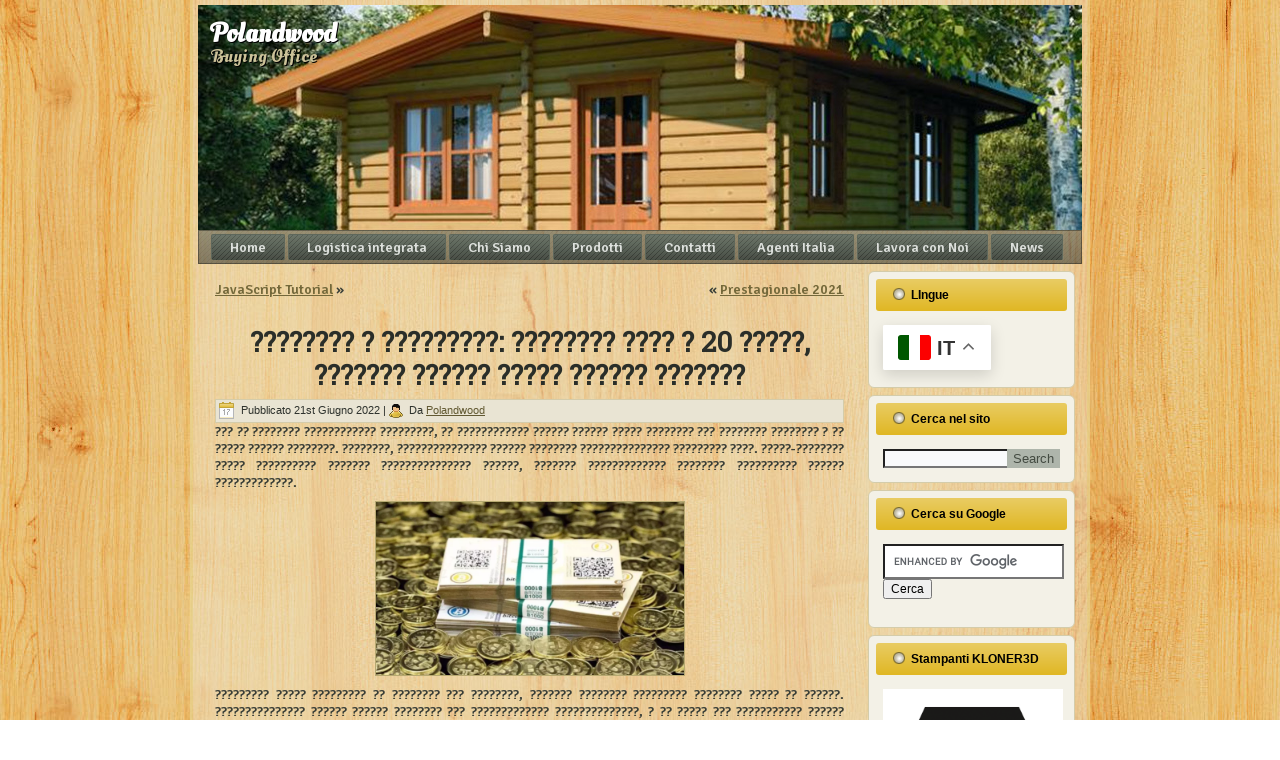

--- FILE ---
content_type: text/html; charset=UTF-8
request_url: http://www.polandwood.com/patterny-v-trejdinge-osnovnye-vidy-i-20-figur/
body_size: 51914
content:
<!DOCTYPE html> <html dir="ltr" lang="it-IT"> <head> <meta charset="UTF-8" /> <title>???????? ? ?????????: ???????? ???? ? 20 ?????, ??????? ?????? ????? ?????? ??????? | PolandwoodPolandwood</title> <meta name="viewport" content="initial-scale = 1.0, maximum-scale = 1.0, user-scalable = no, width = device-width"> <!--[if lt IE 9]><script src="http://html5shiv.googlecode.com/svn/trunk/html5.js"></script><![endif]--> <link rel="stylesheet" href="http://www.polandwood.com/wp-content/themes/polandwood12/style.css" media="screen" /> <link href='http://fonts.googleapis.com/css?family=Signika+Negative:600' rel='stylesheet' type='text/css'> <link href='http://fonts.googleapis.com/css?family=Rouge+Script' rel='stylesheet' type='text/css'> <link href='http://fonts.googleapis.com/css?family=Roboto+Slab' rel='stylesheet' type='text/css'> <link href='http://fonts.googleapis.com/css?family=Oleo+Script+Swash+Caps' rel='stylesheet' type='text/css'> <link rel="pingback" href="http://www.polandwood.com/xmlrpc.php" /> <meta name="robots" content="max-image-preview:large" /> <meta name="author" content="Polandwood"/> <link rel="canonical" href="http://www.polandwood.com/patterny-v-trejdinge-osnovnye-vidy-i-20-figur/" /> <meta name="generator" content="All in One SEO (AIOSEO) 4.9.3" /> <script type="application/ld+json" class="aioseo-schema">
			{"@context":"https:\/\/schema.org","@graph":[{"@type":"Article","@id":"http:\/\/www.polandwood.com\/patterny-v-trejdinge-osnovnye-vidy-i-20-figur\/#article","name":"???????? ? ?????????: ???????? ???? ? 20 ?????, ??????? ?????? ????? ?????? ??????? | Polandwood","headline":"???????? ? ?????????: ???????? ???? ? 20 ?????, ??????? ?????? ????? ?????? ???????","author":{"@id":"http:\/\/www.polandwood.com\/author\/zippoalex\/#author"},"publisher":{"@id":"http:\/\/www.polandwood.com\/#organization"},"image":{"@type":"ImageObject","url":"https:\/\/www.xcritical.com\/wp-content\/uploads\/2022\/08\/d85e546ec1f57d882cdb2b90c323b34a-768x432.webp","@id":"http:\/\/www.polandwood.com\/patterny-v-trejdinge-osnovnye-vidy-i-20-figur\/#articleImage"},"datePublished":"2022-06-21T19:16:39+01:00","dateModified":"2024-04-15T14:35:47+01:00","inLanguage":"it-IT","mainEntityOfPage":{"@id":"http:\/\/www.polandwood.com\/patterny-v-trejdinge-osnovnye-vidy-i-20-figur\/#webpage"},"isPartOf":{"@id":"http:\/\/www.polandwood.com\/patterny-v-trejdinge-osnovnye-vidy-i-20-figur\/#webpage"},"articleSection":"Pellet"},{"@type":"BreadcrumbList","@id":"http:\/\/www.polandwood.com\/patterny-v-trejdinge-osnovnye-vidy-i-20-figur\/#breadcrumblist","itemListElement":[{"@type":"ListItem","@id":"http:\/\/www.polandwood.com#listItem","position":1,"name":"Home","item":"http:\/\/www.polandwood.com","nextItem":{"@type":"ListItem","@id":"http:\/\/www.polandwood.com\/category\/pellet\/#listItem","name":"Pellet"}},{"@type":"ListItem","@id":"http:\/\/www.polandwood.com\/category\/pellet\/#listItem","position":2,"name":"Pellet","item":"http:\/\/www.polandwood.com\/category\/pellet\/","nextItem":{"@type":"ListItem","@id":"http:\/\/www.polandwood.com\/patterny-v-trejdinge-osnovnye-vidy-i-20-figur\/#listItem","name":"???????? ? ?????????: ???????? ???? ? 20 ?????, ??????? ?????? ????? ?????? ???????"},"previousItem":{"@type":"ListItem","@id":"http:\/\/www.polandwood.com#listItem","name":"Home"}},{"@type":"ListItem","@id":"http:\/\/www.polandwood.com\/patterny-v-trejdinge-osnovnye-vidy-i-20-figur\/#listItem","position":3,"name":"???????? ? ?????????: ???????? ???? ? 20 ?????, ??????? ?????? ????? ?????? ???????","previousItem":{"@type":"ListItem","@id":"http:\/\/www.polandwood.com\/category\/pellet\/#listItem","name":"Pellet"}}]},{"@type":"Organization","@id":"http:\/\/www.polandwood.com\/#organization","name":"Polandwood","description":"Buying Office","url":"http:\/\/www.polandwood.com\/"},{"@type":"Person","@id":"http:\/\/www.polandwood.com\/author\/zippoalex\/#author","url":"http:\/\/www.polandwood.com\/author\/zippoalex\/","name":"Polandwood"},{"@type":"WebPage","@id":"http:\/\/www.polandwood.com\/patterny-v-trejdinge-osnovnye-vidy-i-20-figur\/#webpage","url":"http:\/\/www.polandwood.com\/patterny-v-trejdinge-osnovnye-vidy-i-20-figur\/","name":"???????? ? ?????????: ???????? ???? ? 20 ?????, ??????? ?????? ????? ?????? ??????? | Polandwood","inLanguage":"it-IT","isPartOf":{"@id":"http:\/\/www.polandwood.com\/#website"},"breadcrumb":{"@id":"http:\/\/www.polandwood.com\/patterny-v-trejdinge-osnovnye-vidy-i-20-figur\/#breadcrumblist"},"author":{"@id":"http:\/\/www.polandwood.com\/author\/zippoalex\/#author"},"creator":{"@id":"http:\/\/www.polandwood.com\/author\/zippoalex\/#author"},"datePublished":"2022-06-21T19:16:39+01:00","dateModified":"2024-04-15T14:35:47+01:00"},{"@type":"WebSite","@id":"http:\/\/www.polandwood.com\/#website","url":"http:\/\/www.polandwood.com\/","name":"Polandwood","description":"Buying Office","inLanguage":"it-IT","publisher":{"@id":"http:\/\/www.polandwood.com\/#organization"}}]}
		</script> <link rel="alternate" type="application/rss+xml" title="Polandwood &raquo; Feed" href="http://www.polandwood.com/feed/" /> <link rel="alternate" type="application/rss+xml" title="Polandwood &raquo; Feed dei commenti" href="http://www.polandwood.com/comments/feed/" /> <link rel="alternate" type="application/rss+xml" title="Polandwood &raquo; ???????? ? ?????????: ???????? ???? ? 20 ?????, ??????? ?????? ????? ?????? ??????? Feed dei commenti" href="http://www.polandwood.com/patterny-v-trejdinge-osnovnye-vidy-i-20-figur/feed/" /> <link rel="alternate" title="oEmbed (JSON)" type="application/json+oembed" href="http://www.polandwood.com/wp-json/oembed/1.0/embed?url=http%3A%2F%2Fwww.polandwood.com%2Fpatterny-v-trejdinge-osnovnye-vidy-i-20-figur%2F" /> <link rel="alternate" title="oEmbed (XML)" type="text/xml+oembed" href="http://www.polandwood.com/wp-json/oembed/1.0/embed?url=http%3A%2F%2Fwww.polandwood.com%2Fpatterny-v-trejdinge-osnovnye-vidy-i-20-figur%2F&#038;format=xml" /> <style id='wp-img-auto-sizes-contain-inline-css' type='text/css'>
img:is([sizes=auto i],[sizes^="auto," i]){contain-intrinsic-size:3000px 1500px}
/*# sourceURL=wp-img-auto-sizes-contain-inline-css */
</style> <style id='wp-emoji-styles-inline-css' type='text/css'>

	img.wp-smiley, img.emoji {
		display: inline !important;
		border: none !important;
		box-shadow: none !important;
		height: 1em !important;
		width: 1em !important;
		margin: 0 0.07em !important;
		vertical-align: -0.1em !important;
		background: none !important;
		padding: 0 !important;
	}
/*# sourceURL=wp-emoji-styles-inline-css */
</style> <style id='wp-block-library-inline-css' type='text/css'>
:root{--wp-block-synced-color:#7a00df;--wp-block-synced-color--rgb:122,0,223;--wp-bound-block-color:var(--wp-block-synced-color);--wp-editor-canvas-background:#ddd;--wp-admin-theme-color:#007cba;--wp-admin-theme-color--rgb:0,124,186;--wp-admin-theme-color-darker-10:#006ba1;--wp-admin-theme-color-darker-10--rgb:0,107,160.5;--wp-admin-theme-color-darker-20:#005a87;--wp-admin-theme-color-darker-20--rgb:0,90,135;--wp-admin-border-width-focus:2px}@media (min-resolution:192dpi){:root{--wp-admin-border-width-focus:1.5px}}.wp-element-button{cursor:pointer}:root .has-very-light-gray-background-color{background-color:#eee}:root .has-very-dark-gray-background-color{background-color:#313131}:root .has-very-light-gray-color{color:#eee}:root .has-very-dark-gray-color{color:#313131}:root .has-vivid-green-cyan-to-vivid-cyan-blue-gradient-background{background:linear-gradient(135deg,#00d084,#0693e3)}:root .has-purple-crush-gradient-background{background:linear-gradient(135deg,#34e2e4,#4721fb 50%,#ab1dfe)}:root .has-hazy-dawn-gradient-background{background:linear-gradient(135deg,#faaca8,#dad0ec)}:root .has-subdued-olive-gradient-background{background:linear-gradient(135deg,#fafae1,#67a671)}:root .has-atomic-cream-gradient-background{background:linear-gradient(135deg,#fdd79a,#004a59)}:root .has-nightshade-gradient-background{background:linear-gradient(135deg,#330968,#31cdcf)}:root .has-midnight-gradient-background{background:linear-gradient(135deg,#020381,#2874fc)}:root{--wp--preset--font-size--normal:16px;--wp--preset--font-size--huge:42px}.has-regular-font-size{font-size:1em}.has-larger-font-size{font-size:2.625em}.has-normal-font-size{font-size:var(--wp--preset--font-size--normal)}.has-huge-font-size{font-size:var(--wp--preset--font-size--huge)}.has-text-align-center{text-align:center}.has-text-align-left{text-align:left}.has-text-align-right{text-align:right}.has-fit-text{white-space:nowrap!important}#end-resizable-editor-section{display:none}.aligncenter{clear:both}.items-justified-left{justify-content:flex-start}.items-justified-center{justify-content:center}.items-justified-right{justify-content:flex-end}.items-justified-space-between{justify-content:space-between}.screen-reader-text{border:0;clip-path:inset(50%);height:1px;margin:-1px;overflow:hidden;padding:0;position:absolute;width:1px;word-wrap:normal!important}.screen-reader-text:focus{background-color:#ddd;clip-path:none;color:#444;display:block;font-size:1em;height:auto;left:5px;line-height:normal;padding:15px 23px 14px;text-decoration:none;top:5px;width:auto;z-index:100000}html :where(.has-border-color){border-style:solid}html :where([style*=border-top-color]){border-top-style:solid}html :where([style*=border-right-color]){border-right-style:solid}html :where([style*=border-bottom-color]){border-bottom-style:solid}html :where([style*=border-left-color]){border-left-style:solid}html :where([style*=border-width]){border-style:solid}html :where([style*=border-top-width]){border-top-style:solid}html :where([style*=border-right-width]){border-right-style:solid}html :where([style*=border-bottom-width]){border-bottom-style:solid}html :where([style*=border-left-width]){border-left-style:solid}html :where(img[class*=wp-image-]){height:auto;max-width:100%}:where(figure){margin:0 0 1em}html :where(.is-position-sticky){--wp-admin--admin-bar--position-offset:var(--wp-admin--admin-bar--height,0px)}@media screen and (max-width:600px){html :where(.is-position-sticky){--wp-admin--admin-bar--position-offset:0px}}

/*# sourceURL=wp-block-library-inline-css */
</style><style id='global-styles-inline-css' type='text/css'>
:root{--wp--preset--aspect-ratio--square: 1;--wp--preset--aspect-ratio--4-3: 4/3;--wp--preset--aspect-ratio--3-4: 3/4;--wp--preset--aspect-ratio--3-2: 3/2;--wp--preset--aspect-ratio--2-3: 2/3;--wp--preset--aspect-ratio--16-9: 16/9;--wp--preset--aspect-ratio--9-16: 9/16;--wp--preset--color--black: #000000;--wp--preset--color--cyan-bluish-gray: #abb8c3;--wp--preset--color--white: #ffffff;--wp--preset--color--pale-pink: #f78da7;--wp--preset--color--vivid-red: #cf2e2e;--wp--preset--color--luminous-vivid-orange: #ff6900;--wp--preset--color--luminous-vivid-amber: #fcb900;--wp--preset--color--light-green-cyan: #7bdcb5;--wp--preset--color--vivid-green-cyan: #00d084;--wp--preset--color--pale-cyan-blue: #8ed1fc;--wp--preset--color--vivid-cyan-blue: #0693e3;--wp--preset--color--vivid-purple: #9b51e0;--wp--preset--gradient--vivid-cyan-blue-to-vivid-purple: linear-gradient(135deg,rgb(6,147,227) 0%,rgb(155,81,224) 100%);--wp--preset--gradient--light-green-cyan-to-vivid-green-cyan: linear-gradient(135deg,rgb(122,220,180) 0%,rgb(0,208,130) 100%);--wp--preset--gradient--luminous-vivid-amber-to-luminous-vivid-orange: linear-gradient(135deg,rgb(252,185,0) 0%,rgb(255,105,0) 100%);--wp--preset--gradient--luminous-vivid-orange-to-vivid-red: linear-gradient(135deg,rgb(255,105,0) 0%,rgb(207,46,46) 100%);--wp--preset--gradient--very-light-gray-to-cyan-bluish-gray: linear-gradient(135deg,rgb(238,238,238) 0%,rgb(169,184,195) 100%);--wp--preset--gradient--cool-to-warm-spectrum: linear-gradient(135deg,rgb(74,234,220) 0%,rgb(151,120,209) 20%,rgb(207,42,186) 40%,rgb(238,44,130) 60%,rgb(251,105,98) 80%,rgb(254,248,76) 100%);--wp--preset--gradient--blush-light-purple: linear-gradient(135deg,rgb(255,206,236) 0%,rgb(152,150,240) 100%);--wp--preset--gradient--blush-bordeaux: linear-gradient(135deg,rgb(254,205,165) 0%,rgb(254,45,45) 50%,rgb(107,0,62) 100%);--wp--preset--gradient--luminous-dusk: linear-gradient(135deg,rgb(255,203,112) 0%,rgb(199,81,192) 50%,rgb(65,88,208) 100%);--wp--preset--gradient--pale-ocean: linear-gradient(135deg,rgb(255,245,203) 0%,rgb(182,227,212) 50%,rgb(51,167,181) 100%);--wp--preset--gradient--electric-grass: linear-gradient(135deg,rgb(202,248,128) 0%,rgb(113,206,126) 100%);--wp--preset--gradient--midnight: linear-gradient(135deg,rgb(2,3,129) 0%,rgb(40,116,252) 100%);--wp--preset--font-size--small: 13px;--wp--preset--font-size--medium: 20px;--wp--preset--font-size--large: 36px;--wp--preset--font-size--x-large: 42px;--wp--preset--spacing--20: 0.44rem;--wp--preset--spacing--30: 0.67rem;--wp--preset--spacing--40: 1rem;--wp--preset--spacing--50: 1.5rem;--wp--preset--spacing--60: 2.25rem;--wp--preset--spacing--70: 3.38rem;--wp--preset--spacing--80: 5.06rem;--wp--preset--shadow--natural: 6px 6px 9px rgba(0, 0, 0, 0.2);--wp--preset--shadow--deep: 12px 12px 50px rgba(0, 0, 0, 0.4);--wp--preset--shadow--sharp: 6px 6px 0px rgba(0, 0, 0, 0.2);--wp--preset--shadow--outlined: 6px 6px 0px -3px rgb(255, 255, 255), 6px 6px rgb(0, 0, 0);--wp--preset--shadow--crisp: 6px 6px 0px rgb(0, 0, 0);}:where(.is-layout-flex){gap: 0.5em;}:where(.is-layout-grid){gap: 0.5em;}body .is-layout-flex{display: flex;}.is-layout-flex{flex-wrap: wrap;align-items: center;}.is-layout-flex > :is(*, div){margin: 0;}body .is-layout-grid{display: grid;}.is-layout-grid > :is(*, div){margin: 0;}:where(.wp-block-columns.is-layout-flex){gap: 2em;}:where(.wp-block-columns.is-layout-grid){gap: 2em;}:where(.wp-block-post-template.is-layout-flex){gap: 1.25em;}:where(.wp-block-post-template.is-layout-grid){gap: 1.25em;}.has-black-color{color: var(--wp--preset--color--black) !important;}.has-cyan-bluish-gray-color{color: var(--wp--preset--color--cyan-bluish-gray) !important;}.has-white-color{color: var(--wp--preset--color--white) !important;}.has-pale-pink-color{color: var(--wp--preset--color--pale-pink) !important;}.has-vivid-red-color{color: var(--wp--preset--color--vivid-red) !important;}.has-luminous-vivid-orange-color{color: var(--wp--preset--color--luminous-vivid-orange) !important;}.has-luminous-vivid-amber-color{color: var(--wp--preset--color--luminous-vivid-amber) !important;}.has-light-green-cyan-color{color: var(--wp--preset--color--light-green-cyan) !important;}.has-vivid-green-cyan-color{color: var(--wp--preset--color--vivid-green-cyan) !important;}.has-pale-cyan-blue-color{color: var(--wp--preset--color--pale-cyan-blue) !important;}.has-vivid-cyan-blue-color{color: var(--wp--preset--color--vivid-cyan-blue) !important;}.has-vivid-purple-color{color: var(--wp--preset--color--vivid-purple) !important;}.has-black-background-color{background-color: var(--wp--preset--color--black) !important;}.has-cyan-bluish-gray-background-color{background-color: var(--wp--preset--color--cyan-bluish-gray) !important;}.has-white-background-color{background-color: var(--wp--preset--color--white) !important;}.has-pale-pink-background-color{background-color: var(--wp--preset--color--pale-pink) !important;}.has-vivid-red-background-color{background-color: var(--wp--preset--color--vivid-red) !important;}.has-luminous-vivid-orange-background-color{background-color: var(--wp--preset--color--luminous-vivid-orange) !important;}.has-luminous-vivid-amber-background-color{background-color: var(--wp--preset--color--luminous-vivid-amber) !important;}.has-light-green-cyan-background-color{background-color: var(--wp--preset--color--light-green-cyan) !important;}.has-vivid-green-cyan-background-color{background-color: var(--wp--preset--color--vivid-green-cyan) !important;}.has-pale-cyan-blue-background-color{background-color: var(--wp--preset--color--pale-cyan-blue) !important;}.has-vivid-cyan-blue-background-color{background-color: var(--wp--preset--color--vivid-cyan-blue) !important;}.has-vivid-purple-background-color{background-color: var(--wp--preset--color--vivid-purple) !important;}.has-black-border-color{border-color: var(--wp--preset--color--black) !important;}.has-cyan-bluish-gray-border-color{border-color: var(--wp--preset--color--cyan-bluish-gray) !important;}.has-white-border-color{border-color: var(--wp--preset--color--white) !important;}.has-pale-pink-border-color{border-color: var(--wp--preset--color--pale-pink) !important;}.has-vivid-red-border-color{border-color: var(--wp--preset--color--vivid-red) !important;}.has-luminous-vivid-orange-border-color{border-color: var(--wp--preset--color--luminous-vivid-orange) !important;}.has-luminous-vivid-amber-border-color{border-color: var(--wp--preset--color--luminous-vivid-amber) !important;}.has-light-green-cyan-border-color{border-color: var(--wp--preset--color--light-green-cyan) !important;}.has-vivid-green-cyan-border-color{border-color: var(--wp--preset--color--vivid-green-cyan) !important;}.has-pale-cyan-blue-border-color{border-color: var(--wp--preset--color--pale-cyan-blue) !important;}.has-vivid-cyan-blue-border-color{border-color: var(--wp--preset--color--vivid-cyan-blue) !important;}.has-vivid-purple-border-color{border-color: var(--wp--preset--color--vivid-purple) !important;}.has-vivid-cyan-blue-to-vivid-purple-gradient-background{background: var(--wp--preset--gradient--vivid-cyan-blue-to-vivid-purple) !important;}.has-light-green-cyan-to-vivid-green-cyan-gradient-background{background: var(--wp--preset--gradient--light-green-cyan-to-vivid-green-cyan) !important;}.has-luminous-vivid-amber-to-luminous-vivid-orange-gradient-background{background: var(--wp--preset--gradient--luminous-vivid-amber-to-luminous-vivid-orange) !important;}.has-luminous-vivid-orange-to-vivid-red-gradient-background{background: var(--wp--preset--gradient--luminous-vivid-orange-to-vivid-red) !important;}.has-very-light-gray-to-cyan-bluish-gray-gradient-background{background: var(--wp--preset--gradient--very-light-gray-to-cyan-bluish-gray) !important;}.has-cool-to-warm-spectrum-gradient-background{background: var(--wp--preset--gradient--cool-to-warm-spectrum) !important;}.has-blush-light-purple-gradient-background{background: var(--wp--preset--gradient--blush-light-purple) !important;}.has-blush-bordeaux-gradient-background{background: var(--wp--preset--gradient--blush-bordeaux) !important;}.has-luminous-dusk-gradient-background{background: var(--wp--preset--gradient--luminous-dusk) !important;}.has-pale-ocean-gradient-background{background: var(--wp--preset--gradient--pale-ocean) !important;}.has-electric-grass-gradient-background{background: var(--wp--preset--gradient--electric-grass) !important;}.has-midnight-gradient-background{background: var(--wp--preset--gradient--midnight) !important;}.has-small-font-size{font-size: var(--wp--preset--font-size--small) !important;}.has-medium-font-size{font-size: var(--wp--preset--font-size--medium) !important;}.has-large-font-size{font-size: var(--wp--preset--font-size--large) !important;}.has-x-large-font-size{font-size: var(--wp--preset--font-size--x-large) !important;}
/*# sourceURL=global-styles-inline-css */
</style> <style id='classic-theme-styles-inline-css' type='text/css'>
/*! This file is auto-generated */
.wp-block-button__link{color:#fff;background-color:#32373c;border-radius:9999px;box-shadow:none;text-decoration:none;padding:calc(.667em + 2px) calc(1.333em + 2px);font-size:1.125em}.wp-block-file__button{background:#32373c;color:#fff;text-decoration:none}
/*# sourceURL=/wp-includes/css/classic-themes.min.css */
</style> <link rel='stylesheet' id='cptch_stylesheet-css' href='http://www.polandwood.com/wp-content/plugins/captcha-bws/css/front_end_style.css?ver=5.2.7' type='text/css' media='all' /> <link rel='stylesheet' id='dashicons-css' href='http://www.polandwood.com/wp-includes/css/dashicons.min.css?ver=6.9' type='text/css' media='all' /> <link rel='stylesheet' id='cptch_desktop_style-css' href='http://www.polandwood.com/wp-content/plugins/captcha-bws/css/desktop_style.css?ver=5.2.7' type='text/css' media='all' /> <link rel='stylesheet' id='ssb-front-css-css' href='http://www.polandwood.com/wp-content/plugins/simple-social-buttons/assets/css/front.css?ver=6.2.0' type='text/css' media='all' /> <link rel='stylesheet' id='style.responsive.css-css' href='http://www.polandwood.com/wp-content/themes/polandwood12/style.responsive.css?ver=6.9' type='text/css' media='all' /> <script type="text/javascript" src="http://www.polandwood.com/wp-content/themes/polandwood12/jquery.js?ver=6.9" id="jquery-js"></script> <script type="text/javascript" src="http://www.polandwood.com/wp-content/themes/polandwood12/script.js?ver=6.9" id="script.js-js"></script> <script type="text/javascript" src="http://www.polandwood.com/wp-content/themes/polandwood12/script.responsive.js?ver=6.9" id="script.responsive.js-js"></script> <link rel="https://api.w.org/" href="http://www.polandwood.com/wp-json/" /><link rel="alternate" title="JSON" type="application/json" href="http://www.polandwood.com/wp-json/wp/v2/posts/1061" /><link rel="EditURI" type="application/rsd+xml" title="RSD" href="http://www.polandwood.com/xmlrpc.php?rsd" /> <link rel='shortlink' href='http://www.polandwood.com/?p=1061' /> <style media="screen">

		.simplesocialbuttons.simplesocialbuttons_inline .ssb-fb-like, .simplesocialbuttons.simplesocialbuttons_inline amp-facebook-like {
	  margin: ;
	}
		 /*inline margin*/
	
	
	
	
	
		.simplesocialbuttons.simplesocialbuttons_inline.simplesocial-round-icon button{
	  margin: ;
	}

	
			 /*margin-digbar*/

	
	
	
	
	
	
	
</style> <meta property="og:title" content="???????? ? ?????????: ???????? ???? ? 20 ?????, ??????? ?????? ????? ?????? ??????? - Polandwood" /> <meta property="og:type" content="article" /> <meta property="og:description" content="??? ?? ???????? ???????????? ?????????, ?? ???????????? ?????? ?????? ????? ???????? ??? ???????? ???????? ? ?? ????? ?????? ????????. ????????, ??????????????? ?????? ???????? ??????????????? ????????? ????. ?????-???????? ????? ?????????? ??????? ??????????????? ??????, ??????? ????????????? ???????? ?????????? ?????? ?????????????. ????????? ????? ????????? ?? ???????? ??? ????????, ??????? ???????? ????????? ???????? ????? ?? ??????. ??????????????? ?????? ?????? ???????? ??? ????????????? ??????????????, ?&hellip;" /> <meta property="og:url" content="http://www.polandwood.com/patterny-v-trejdinge-osnovnye-vidy-i-20-figur/" /> <meta property="og:site_name" content="Polandwood" /> <meta property="og:image" content="https://www.xcritical.com/wp-content/uploads/2022/08/d85e546ec1f57d882cdb2b90c323b34a-768x432.webp" /> <meta property="og:image" content="https://www.xcritical.com/wp-content/uploads/2022/08/image-oXhybz9QBpdZkIEM-768x432.webp" /> <meta property="og:image" content="https://www.xcritical.com/wp-content/uploads/2022/08/balanced-investment-portfolio-1-768x512.webp" /> <meta name="twitter:card" content="summary_large_image" /> <meta name="twitter:description" content="??? ?? ???????? ???????????? ?????????, ?? ???????????? ?????? ?????? ????? ???????? ??? ???????? ???????? ? ?? ????? ?????? ????????. ????????, ??????????????? ?????? ???????? ??????????????? ????????? ????. ?????-???????? ????? ?????????? ??????? ??????????????? ??????, ??????? ????????????? ???????? ?????????? ?????? ?????????????. ????????? ????? ????????? ?? ???????? ??? ????????, ??????? ???????? ????????? ???????? ????? ?? ??????. ??????????????? ?????? ?????? ???????? ??? ????????????? ??????????????, ?&hellip;" /> <meta name="twitter:title" content="???????? ? ?????????: ???????? ???? ? 20 ?????, ??????? ?????? ????? ?????? ??????? - Polandwood" /> <meta property="twitter:image" content="https://www.xcritical.com/wp-content/uploads/2022/08/d85e546ec1f57d882cdb2b90c323b34a-768x432.webp" /> <meta property="twitter:image" content="https://www.xcritical.com/wp-content/uploads/2022/08/image-oXhybz9QBpdZkIEM-768x432.webp" /> <meta property="twitter:image" content="https://www.xcritical.com/wp-content/uploads/2022/08/balanced-investment-portfolio-1-768x512.webp" /> <style type="text/css" id="wp-custom-css">
			/*jonik 02/12/2013 menu-item-133*/
.menu-item-133 {
	display: none;		</style> </head> <body class="wp-singular post-template-default single single-post postid-1061 single-format-standard wp-theme-polandwood12"> <div id="art-main"> <div class="art-sheet clearfix"> <header class="clearfix art-header"> <div class="art-shapes"> <div class="art-headline" data-left="1.68%"> <a href="http://www.polandwood.com/">Polandwood</a> </div> <div class="art-slogan" data-left="1.68%">Buying Office</div> </div> </header> <nav class="art-nav clearfix"> <ul class="art-hmenu"> <li class="menu-item-15"><a href="http://www.polandwood.com" title="Home">Home</a> </li> <li class="menu-item-457"><a href="http://www.polandwood.com/stufe-a-legna-e-a-pellet/" title="Logistica integrata">Logistica integrata</a> </li> <li class="menu-item-2"><a href="http://www.polandwood.com/about/" title="Chi Siamo">Chi Siamo</a> </li> <li class="menu-item-7"><a href="http://www.polandwood.com/prodotti/" title="Prodotti">Prodotti</a> </li> <li class="menu-item-3"><a href="http://www.polandwood.com/contatti/" title="Contatti">Contatti</a> </li> <li class="menu-item-330"><a href="http://www.polandwood.com/agenti-italia/" title="Agenti Italia">Agenti Italia</a> </li> <li class="menu-item-133"><a href="http://www.polandwood.com/clienti/" title="Official Sponsor">Official Sponsor</a> </li> <li class="menu-item-157"><a href="http://www.polandwood.com/lavora-con-noi/" title="Lavora con Noi">Lavora con Noi</a> </li> <li class="menu-item-240"><a href="http://www.polandwood.com/news-2/" title="News">News</a> </li> </ul> </nav> <div class="art-layout-wrapper clearfix"> <div class="art-content-layout"> <div class="art-content-layout-row"> <div class="art-layout-cell art-content clearfix"> <article class="art-post art-article "> <div class="art-postcontent clearfix"><div class="navigation"> <div class="alignleft"><a href="http://www.polandwood.com/javascript-tutorial/" title="JavaScript Tutorial" rel="next">JavaScript Tutorial</a> &raquo;</div> <div class="alignright">&laquo; <a href="http://www.polandwood.com/prestagionale-2021/" title="Prestagionale 2021" rel="prev">Prestagionale 2021</a></div> </div></div> </article> <article id="post-1061" class="art-post art-article post-1061 post type-post status-publish format-standard hentry category-pellet"> <h1 class="art-postheader">???????? ? ?????????: ???????? ???? ? 20 ?????, ??????? ?????? ????? ?????? ???????</h1> <div class="art-postmetadataheader"><div class="art-postheadericons art-metadata-icons"><span class="art-postdateicon"><span class="date">Pubblicato</span> <span class="entry-date" title="7:16 pm">21st Giugno 2022</span></span> | <span class="art-postauthoricon"><span class="author">Da</span> <span class="author vcard"><a class="url fn n" href="http://www.polandwood.com/author/zippoalex/" title="Visualizza tutti gli articoli di Polandwood">Polandwood</a></span></span></div></div> <div class="art-postcontent clearfix"><p>??? ?? ???????? ???????????? ?????????, ?? ???????????? ?????? ?????? ????? ???????? ??? ???????? ???????? ? ?? ????? ?????? ????????. ????????, ??????????????? ?????? ???????? ??????????????? ????????? ????. ?????-???????? ????? ?????????? ??????? ??????????????? ??????, ??????? ????????????? ???????? ?????????? ?????? ?????????????.</p> <p><img decoding="async" class='aligncenter' style='display: block;margin-left:auto;margin-right:auto;' src="https://www.xcritical.com/wp-content/uploads/2022/08/d85e546ec1f57d882cdb2b90c323b34a-768x432.webp" width="308px" alt="???? ???????? ? ?????????"/></p> <p>????????? ????? ????????? ?? ???????? ??? ????????, ??????? ???????? ????????? ???????? ????? ?? ??????. ??????????????? ?????? ?????? ???????? ??? ????????????? ??????????????, ? ?? ????? ??? ??????????? ?????? ????? ???????? ??? ????????????? ?????????, ????? ??? ?????????. ????? ??? ??????? ?? ????????????? — ??????????????? ??? ???????????? ????? ????????? ??????? ?????????, ????? ??????? ? ????? ??????? ??????????. ? ???? ?????? ????????????? ?????? ??????? ?????????? ??????, ????? ??????? ???????????? ????? ????????? ? ??? ????? ????????????? ???? ?????????. ?????????????, ????? ????????? ?????? ?? ??????? ? ?????, ???? ??????? ???????????.</p> <h2>?????? ??? (????????????? ????????, ??? ???????? ?????? ????? ????)</h2> <p>???? ??????? ????????? ?? ??????????? ??????? ???? ????? ???????? ??????? ????????????. ?????? ??? ????????? ?? ??, ??? ?? ??????????? ????? ???????????? ??????? ???????? ?????????, ?? ??? ???? ????? ????????? ??????? ??????? ??????? ? ???????? ?????????. ????????? ???? ??????? ???????? ??? ??? ????? ? ???????? ???????? ??? ???????? ??????, ????? ???????? ???? ????? ? ??????? ???????? ??? ?????? ????? (?????????? ????? «?»). ???? ??????? ????????? ?? ???????? ?????? ? ????????? ?? ?????????, ??? ????? ???????????? ????????? ??????????? ??????? ???????? ??????? ??? ??????? ??????? ???????. ?????? ????? ???????, ??? ???? ??????? ?????? ???? ??????????? ??????? ????????? ? ????????????.</p> <ul> <li>?????-???????? ?????? ??????? H4 ? D1 ???????????, ?? ????? ????? ???????????? ? ??????? ??????????.</li> <li>????????????? ????????? ?????? ???????????? ? ???????? ???????, ??? ????? ???????????? ????.</li> <li>???????? ?? ???? ????? ?????, ????????? ??????? ?? ??????? ?????? ? ????????? ?????? ????????.</li> <li>??? ???? ????????????? ????????? ????????????? ??????? ? ??????????, ??????? ???????? ????? ???????????? ? ????? ????????.</li> <li>????? ????? ???????????? ??????? ???????? ?????????? ?? ????? ????, ????? ???????? ???????????? ?????????? ?????.</li> </ul> <p>??? ??????? ?????? ? ?? ?????????? ? ????????????? ???? ??????? ?????? ? ??????? ??????? ????????. ????? ???????? ????? ???????? ?????? ?? ????? (??????) ????????, ?????????? ???????????? ? ??????????. ??????? ??????????? ???????? ??? ????? ????? ???? ???? ?? ????? ? ??????????? ? «????? ?????». ????? ?????????? ????????, ? ????????????? ???????? ?????? ? ????. ??? ???????, ? ??????? ????? ?????? ????? ????????? ????????? ?????????? ????? ??????? ?????.</p> <h2>??????????? (day Trading), ??? ???????? ?????? ???</h2> <p>?? ??????? ???????????? ??? 12 ??????? ???? ? ?? ??????? ?? ??? – % ??????? ?? 15 ???, ????? ????????? ????? ???????????? ??????? ?????????????. ??? ?????? ????????? ???? ??????????????? ????????? ???????? ?????????? ??????, ????????? ???? ?? ?????? ?? 15 ???. ??? ???? ????? ????????, ??? ?? ?? ????? ? ?????? ???????, ??????? ? ?????? ? HFT ???? ??????????? ?????. ?? ????, ????????? ????????? ?? ?????????, ??????? ???????? ????????????????. ??????? ???????, ??? ? ???? ?????? ???????? ??????? ????? ???????????? ????? ????? ???????? ?????? ??? ???. ??? ?????????????? ??????? ?????, ?????????? ??????????? ????????, ????? ???? ????????? ? ????????? ???????, ???????? ??? ????? ??????????? ???????.</p> <p><img decoding="async" class='aligncenter' style='display: block;margin-left:auto;margin-right:auto;' src="https://www.xcritical.com/wp-content/uploads/2022/08/image-oXhybz9QBpdZkIEM-768x432.webp" width="302px" alt="???? ???????? ? ?????????"/></p> <p>????????? ???????? ????????? ??????? ???????? ?????? ? ??????? ??????????? ???????, ? ?? ????? ??? ?????? ????? ???? ??????? ???? ????? ????????? ?????????. ???? ??? ???????? ???????? ?????, ??? ?????????? ???????? ???????/ ???????????, ? ???????? ????????????, ??? ?????????? ???????????? ???????. ????????? ?????????? ???????, ????? ??????????? ????????? ?????. ??????? ?? ????? ???????? ? ????????????????, ??????? ???????? ?????? ? ????????????. ???????????? day-trading — ? ?????? ??????? ??????, ??????????? ????????? ????? ? ??????? ??????.</p> <h2>??????? ???????????: ???????, ????????????, ????????? ????????</h2> <p>??? ?????????? ????????? ??????????? ???????????? (???????, ????? ? ????????). ?? ???????? ??????? ????? ??????? ???????????, ???????????? ???????????? ? ??????????????????? ????? ??????????, ??????? ?????? ???????????. ??????????? ????? ??????? ??????????? ? ??????????????? ?? ?????????? ?????? ????? ?? ????????. ?????????? ????? — ??? ?????, ??? ?????????? ????? ????????, ??????? ????????, ??????? ? ???????????? ?????????????. ??? ??? ???????? ? ?????????????? ?????, ??????????? ??????? ? ???????????? ? ???????? ??????????.</p> <p><img decoding="async" class='aligncenter' style='display: block;margin-left:auto;margin-right:auto;' src="https://www.xcritical.com/wp-content/uploads/2022/08/balanced-investment-portfolio-1-768x512.webp" width="305px" alt="???? ???????? ? ?????????"/></p> <p>??? ?????? ?? ??????? ? ????????? ?? ???? ??????????, ?? ????? ??????? ??????????????? ????????. ????? ?????? ??????? ??????????, ????? ??????? ????, ?????????? ????? ? ????-??????. ???????????? ????? ??????????????? ????????? ?? ??????????/?????????. ???????? ???????? ??? ?????? ????????? ?????? ? ??????????? ??? ?? ?????-???????.</p> <p>??????????? — ??? ?????, ??????? ??????????, ??? ??????? ????? ????????? ? ????????? ??? ???? ??????? ?? ???????? ?????? ?????? ?????. ??????? ???????? ????? ???????? ? ????????? ????????? ??????? ? ??????? ????????? ???, ? ?????? ? ????????? ??? ? ????, ????? ??????????????? ?????????????? ?????????? ?????. ??? ???? ??? ???????? ????????? ?????? ? ??????????? ???????, ????????? ? ?????????? ??????? ?? ????. ? ???? ?????? ? ?????????? ?????????? ????????? ????? ? ?????? ????????, ? ????? ?????????? ?? ???????? ??????????????. ?????????????? ???????????? ? ???????? ?? ????? ??????? ?? ?????? ???? ? ??????? ?? ???????, ???? ????? ?? ???????? ????????? — ??? ????????. ????????? ?????????? ??????????? ???????????? ?? ?????????? ??????.</p> <p>??? ?????????? ?????????? ??? ????, ????? ??????? ?????? ?? “???????????? ??????” ?????? ???. ?????? ??????????? ??????? ??????????, ????? ????? ???????? ??????, ???????????? ????????? ? ????????? ?????????? ? ??????????? ????, ???????? ?????? ? ??????? ???????????. ??? ?????? ??????????????? ????????????? ?????????????? ???? ? ????? ????????? ?? ??????????? ?????? ??????. ??? ???? ???? ???? ? ?????-?? ?????? ??????? ??????? ????? ?????????????, ?? ??? ????? ???????? ? ??????? ???????? ?????.</p> <div style='text-align:center'><iframe width='561' height='312' src='https://www.youtube.com/embed/TMvHmxIch-4' frameborder='0' alt='???? ???????? ? ?????????' allowfullscreen></iframe></div> <p>??????? ????? ????????, ??????? ???? ??? ?????? ???????? ? ??????? ?????. ??????? ????????????? ??????????? ???????? ?????? ? ???????? ? ????????? ? ?????????? ??????, ?? ??????? ????, ?? ??? ???, ???? ?????? ? ????????? ?? ?????? ???????????. ? Gerchik &amp; Co ??? ??????????? ?? ??????? ???????? ? ????????? ??????. ?? ???? ? ???????? ????? ??? ?????????????, ??? ? ????????? ???????????? ?????????. ???????? ?????? ???????????? ?????????????, ??????? ? ??????? ??? ????????????? ??????? ??????? ?????????.</p> <p>????????, ??? ????? ???????? ???????????? ?? ????????????? ????? ????? ?????????. ??? ??, ??? ???????? ????? ????? ??? ????, ? ? ????????????? ?????. ?????? ???? ??????? ??????? ????????? ????????? ???????? ? ??????? ??? ???? ????????? ????????? ?????????. ??????? ??????? ?????????? ????????? ? ??????? ????? ???????? ?????????????? ??? ????????? ????????? ??-?? ??????????? ??????. ?? ?????? ??????? ???????????? ???????? ? ???? ???????? ????? ?????????? 60-70% ?? ??????? ??????? ????????.</p> <p>????????-??????????? ????????? ?????????? ?? ???????????? ??????? ? ?????? ??????? ???????????????? ??????? ??? ??????????? ????????????? ???????. ????? ??? ????????? ??????? ???????? ? ????????? ????????? ??????????????? ????????, ???????? ?? ?????. ???????? ????????&nbsp;— ??? ?????????, ??????? ???????????? ?????? ??????? ? ??????? ??????? ? ????? ????????? ??????? ???????. ????????, ???????????? ???????? ??????????, ????? ????????? ? ????????? ??????? ? ??????? ?????????? ????? ??? ???? ??????.</p> <h2>????????? ?????????, ????? ? ?????? ???????? ?? ?????????? ??????</h2> <p>???????? ????????????, ??? ?????? ??????? ????? ???????????? ? ??????????. ??????? ????? ??????? ????????? ?? ?????? ????? ??????????, ?????????? ????????? ?????????? ??????????????. ??? ????????? ?? ????? ?????????? ??????? ???????? ?????????, ??????? ????????????? ???????????????? ? ???????????????. ?????? ???????, ??????? ?? ????????????? ????????????? ????????, ????? ???????? ? ?????? ???????????. ?????, ??? ???????? ?????? ? ?????????????? ?????????, ????? ??????????? ?????-????????.</p> <p>???? ? ???, ??? ??? ???? ?????????? ????????? ??????? ????????? ?????? ? ??????????????? ???????????. ???????? ??? ?? ????? ?????????, ????? ????? ??????? ? ????????. ??????? ???????? ?????????? ???????? ???? ? ?????????? (??????) ??? ?????????? (?????????) ???????????. ????? ?? ??????, ????? <a href="https://www.xcritical.com/ru/blog/vidy-terminalov-forex/">???? ???????? ? ?????????</a> ????????? ?????????? ??????? ???????? ?????? ???? ??????????, ?? ?????????? ????????? ????? ?? ????? ??????????. ????????? ????, ??????????? ??????????? ??? ????? ?????? ????? ????? ?????????? ??????. ?????????? ???????? ???????, ?? ???????? ??????????? ?????? — ??????????? ??????.</p> <p>?????? ????????? ?????????? ?? ?????????? sixty one,eight, 38,2 ? 50% ?? ???????. ?? ?????????????? ???? ????????? ??????? ????, ??? <a href="https://www.xcritical.com/">https://www.xcritical.com/</a> ?????????? ?????? ? ?????. ??????? ??????? ????? ????? ?????? ?? ?????, ???????? ?????? ? ???????????? ??????? ??????? ??? ?????? ?????????.</p> <div class="simplesocialbuttons simplesocial-round-icon simplesocialbuttons_inline simplesocialbuttons-align-left post-1061 post ssb_counter-activate simplesocialbuttons-mobile-hidden simplesocialbuttons-inline-no-animation"> <button class="simplesocial-fb-share" rel="nofollow" target="_blank" aria-label="Facebook Share" data-href="https://www.facebook.com/sharer/sharer.php?u=http://www.polandwood.com/patterny-v-trejdinge-osnovnye-vidy-i-20-figur/" onClick="javascript:window.open(this.dataset.href, '', 'menubar=no,toolbar=no,resizable=yes,scrollbars=yes,height=600,width=600');return false;"><span class="simplesocialtxt">Facebook </span> <span class="ssb_counter ssb_fbshare_counter">0</span></button> <button class="simplesocial-twt-share" rel="nofollow" target="_blank" aria-label="Twitter Share" data-href="https://twitter.com/intent/tweet?text=%3F%3F%3F%3F%3F%3F%3F%3F+%3F+%3F%3F%3F%3F%3F%3F%3F%3F%3F%3A+%3F%3F%3F%3F%3F%3F%3F%3F+%3F%3F%3F%3F+%3F+20+%3F%3F%3F%3F%3F%2C+%3F%3F%3F%3F%3F%3F%3F+%3F%3F%3F%3F%3F%3F+%3F%3F%3F%3F%3F+%3F%3F%3F%3F%3F%3F+%3F%3F%3F%3F%3F%3F%3F&url=http://www.polandwood.com/patterny-v-trejdinge-osnovnye-vidy-i-20-figur/" onClick="javascript:window.open(this.dataset.href, '', 'menubar=no,toolbar=no,resizable=yes,scrollbars=yes,height=600,width=600');return false;"><span class="simplesocialtxt">Twitter</span> <span class="ssb_counter ssb_twitter_counter">0</span></button> <button rel="nofollow" target="_blank" class="simplesocial-linkedin-share" aria-label="LinkedIn Share" data-href="https://www.linkedin.com/sharing/share-offsite/?url=http://www.polandwood.com/patterny-v-trejdinge-osnovnye-vidy-i-20-figur/" onClick="javascript:window.open(this.dataset.href, '', 'menubar=no,toolbar=no,resizable=yes,scrollbars=yes,height=600,width=600');return false;"><span class="simplesocialtxt">LinkedIn</span></button> <span class='ssb_total_counter'>0<span>Shares</span></span> </div> </div> <div class="art-postmetadatafooter"><div class="art-postfootericons art-metadata-icons"><span class="art-postcategoryicon"><span class="categories">Pubblicato in</span> <a href="http://www.polandwood.com/category/pellet/" rel="category tag">Pellet</a></span></div></div> </article> </div> <div class="art-layout-cell art-sidebar1 clearfix"> <div id="gtranslate-2" class="art-block widget widget_gtranslate clearfix"> <div class="art-blockheader"> <div class="t">LIngue</div> </div><div class="art-blockcontent"><div class="gtranslate_wrapper" id="gt-wrapper-51685895"></div></div> </div><div id="search-3" class="art-block widget widget_search clearfix"> <div class="art-blockheader"> <div class="t">Cerca nel sito</div> </div><div class="art-blockcontent"><form class="art-search" method="get" name="searchform" action="http://www.polandwood.com/"> <input name="s" type="text" value="" /> <input class="art-search-button" type="submit" value="Search" /> </form></div> </div><div id="text-3" class="art-block widget widget_text clearfix"> <div class="art-blockheader"> <div class="t">Cerca su Google</div> </div><div class="art-blockcontent"> <div class="textwidget"><form action="http://www.google.it/cse" id="cse-search-box" target="_blank"> <div> <input type="hidden" name="cx" value="partner-pub-6553303173528368:ol6qcrwy7pq" /> <input type="hidden" name="ie" value="ISO-8859-1" /> <input type="text" name="q" size="21" /> <input type="submit" name="sa" value="Cerca" /> </div> </form> <script type="text/javascript" src="http://www.google.it/cse/brand?form=cse-search-box&amp;lang=it"></script><br /></div> </div> </div><div id="text-7" class="art-block widget widget_text clearfix"> <div class="art-blockheader"> <div class="t">Stampanti KLONER3D</div> </div><div class="art-blockcontent"> <div class="textwidget"><a href="http://www.polandwood.com/prodotti/#stampanti3d"><img style="width: 180px; height: 179px;" alt="" src="http://www.polandwood.com/wp-content/uploads/2014/02/logo-kloner3d-margini1.png"/></a></div> </div> </div><div id="linkcat-2" class="art-block widget widget_links clearfix"> <div class="art-blockheader"> <div class="t">Links</div> </div><div class="art-blockcontent"> <ul class='xoxo blogroll'> <li><a href="http://www.bioekoosnowo.pl/" rel="contact met co-worker" title="Pellet En Plus A1 PL 020 " target="_top">Bioeko Osnowo</a></li> <li><a href="http://www.energet.com.pl" rel="acquaintance met co-worker" title="Pellet En Plus A1 PL 322" target="_top">Energet Pellet</a></li> <li><a href="https://gekonpellet.pl/" rel="contact met co-worker" target="_top">Gekon Pellet</a></li> <li><a href="http://www.pellet.com.pl" rel="acquaintance met co-worker" title="Pellet Energ En Plus A1 PL 322" target="_top">Pellet Energet</a></li> </ul> </div> </div><div id="meta-3" class="art-block widget widget_meta clearfix"> <div class="art-blockheader"> <div class="t">Meta</div> </div><div class="art-blockcontent"> <ul> <li><a href="http://www.polandwood.com/wp-login.php?action=register">Registrati</a></li> <li><a href="http://www.polandwood.com/wp-login.php">Accedi</a></li> <li><a href="http://www.polandwood.com/feed/">Feed dei contenuti</a></li> <li><a href="http://www.polandwood.com/comments/feed/">Feed dei commenti</a></li> <li><a href="https://it.wordpress.org/">WordPress.org</a></li> </ul> </div> </div><div id="text-5" class="art-block widget widget_text clearfix"> <div class="art-blockheader"> <div class="t">Social Network</div> </div><div class="art-blockcontent"> <div class="textwidget"><center><a href="http://it-it.facebook.com/people/Polandwood-Italia/100000892830506" title="Polandwood Italia" target="_TOP" style="font-family: &quot;lucida grande&quot;,tahoma,verdana,arial,sans-serif; font-size: 11px; font-variant: normal; font-style: normal; font-weight: normal; color: #3B5998; text-decoration: none;">Polandwood Italia</a><br /><a href="http://it-it.facebook.com/people/Polandwood-Italia/100000892830506" title="Polandwood Italia" target="_TOP"><img src="http://badge.facebook.com/badge/100000892830506.6.2031527985.png" width="120" height="170" style="border: 0px;" /></a><br /><a href="http://it-it.facebook.com/facebook-widgets/" title="Crea il tuo badge!" target="_TOP" style="font-family: &quot;lucida grande&quot;,tahoma,verdana,arial,sans-serif; font-size: 11px; font-variant: normal; font-style: normal; font-weight: normal; color: #3B5998; text-decoration: none;">Crea il tuo badge</a></center></div> </div> </div><div id="text-6" class="art-block widget widget_text clearfix"> <div class="art-blockheader"> <div class="t">Segnalato su:</div> </div><div class="art-blockcontent"> <div class="textwidget"><a href="http://www.archimedeweb.it" target="_blank" title="Portale Archimedeweb">Segnala il tuo Sito</a></div> </div> </div> </div> </div> </div> </div><footer class="art-footer clearfix"><div class="art-content-layout"> <div class="art-content-layout-row"> <div class="clearfix art-layout-cell art-layout-cell-size1"> <div class="art-center-wrapper"> <div class="art-center-inner"> <div class="art-widget widget vmenu" id="vmenuwidget-2" ><div class="art-widget-content"> <ul> <li class="menu-item-15"><a href="http://www.polandwood.com" title="Home">Home</a> </li> <li class="menu-item-457"><a href="http://www.polandwood.com/stufe-a-legna-e-a-pellet/" title="Logistica integrata">Logistica integrata</a> </li> <li class="menu-item-2"><a href="http://www.polandwood.com/about/" title="Chi Siamo">Chi Siamo</a> </li> <li class="menu-item-7"><a href="http://www.polandwood.com/prodotti/" title="Prodotti">Prodotti</a> </li> <li class="menu-item-3"><a href="http://www.polandwood.com/contatti/" title="Contatti">Contatti</a> </li> <li class="menu-item-330"><a href="http://www.polandwood.com/agenti-italia/" title="Agenti Italia">Agenti Italia</a> </li> <li class="menu-item-133"><a href="http://www.polandwood.com/clienti/" title="Official Sponsor">Official Sponsor</a> </li> <li class="menu-item-157"><a href="http://www.polandwood.com/lavora-con-noi/" title="Lavora con Noi">Lavora con Noi</a> </li> <li class="menu-item-240"><a href="http://www.polandwood.com/news-2/" title="News">News</a> </li> </ul> </div></div> </div> </div> </div> </div> </div> <a title="RSS" class="art-rss-tag-icon" style="position:absolute;bottom:8px;left:6px" href="http://www.polandwood.com/feed/"></a><div style="position:relative;padding-left:10px;padding-right:10px"><p><a href='http://www.polandwood.com/contatti/'>Contattaci</a> | <a href='http://www.polandwood.com/images/condizioniuso.pdf'>Termini di utilizzo del sito</a> | <a href='http://www.polandwood.com/images/privacypolicy.pdf'>Politica sulla Privacy</a><br />Copyright © 2009-2024 Polandwood. All Rights Reserved.</p></div> </footer> </div> <p class="art-page-footer"> <span id="art-footnote-links">Designed by <a href="http://www.creaunblog.net" target="_blank">Federico Scatizzi</a> & <a href="http://www.facebook.com/joniktm" target="_blank">Eugenio Nekhaev</a>.</span> </p> </div> <div id="wp-footer"> <script type="speculationrules">
{"prefetch":[{"source":"document","where":{"and":[{"href_matches":"/*"},{"not":{"href_matches":["/wp-*.php","/wp-admin/*","/wp-content/uploads/*","/wp-content/*","/wp-content/plugins/*","/wp-content/themes/polandwood12/*","/*\\?(.+)"]}},{"not":{"selector_matches":"a[rel~=\"nofollow\"]"}},{"not":{"selector_matches":".no-prefetch, .no-prefetch a"}}]},"eagerness":"conservative"}]}
</script> <script type="text/javascript" src="http://www.polandwood.com/wp-content/plugins/simple-social-buttons/assets/js/frontend-blocks.js?ver=6.2.0" id="ssb-blocks-front-js-js"></script> <script type="text/javascript" id="ssb-front-js-js-extra">
/* <![CDATA[ */
var SSB = {"ajax_url":"http://www.polandwood.com/wp-admin/admin-ajax.php","fb_share_nonce":"c054995dc1"};
//# sourceURL=ssb-front-js-js-extra
/* ]]> */
</script> <script type="text/javascript" src="http://www.polandwood.com/wp-content/plugins/simple-social-buttons/assets/js/front.js?ver=6.2.0" id="ssb-front-js-js"></script> <script type="text/javascript" id="gt_widget_script_51685895-js-before">
/* <![CDATA[ */
window.gtranslateSettings = /* document.write */ window.gtranslateSettings || {};window.gtranslateSettings['51685895'] = {"default_language":"it","languages":["en","fr","de","it","pl","ru","es"],"url_structure":"none","native_language_names":1,"flag_style":"2d","wrapper_selector":"#gt-wrapper-51685895","alt_flags":[],"float_switcher_open_direction":"top","switcher_horizontal_position":"inline","flags_location":"\/wp-content\/plugins\/gtranslate\/flags\/"};
//# sourceURL=gt_widget_script_51685895-js-before
/* ]]> */
</script><script src="http://www.polandwood.com/wp-content/plugins/gtranslate/js/float.js?ver=6.9" data-no-optimize="1" data-no-minify="1" data-gt-orig-url="/patterny-v-trejdinge-osnovnye-vidy-i-20-figur/" data-gt-orig-domain="www.polandwood.com" data-gt-widget-id="51685895" defer></script><script id="wp-emoji-settings" type="application/json">
{"baseUrl":"https://s.w.org/images/core/emoji/17.0.2/72x72/","ext":".png","svgUrl":"https://s.w.org/images/core/emoji/17.0.2/svg/","svgExt":".svg","source":{"concatemoji":"http://www.polandwood.com/wp-includes/js/wp-emoji-release.min.js?ver=6.9"}}
</script> <script type="module">
/* <![CDATA[ */
/*! This file is auto-generated */
const a=JSON.parse(document.getElementById("wp-emoji-settings").textContent),o=(window._wpemojiSettings=a,"wpEmojiSettingsSupports"),s=["flag","emoji"];function i(e){try{var t={supportTests:e,timestamp:(new Date).valueOf()};sessionStorage.setItem(o,JSON.stringify(t))}catch(e){}}function c(e,t,n){e.clearRect(0,0,e.canvas.width,e.canvas.height),e.fillText(t,0,0);t=new Uint32Array(e.getImageData(0,0,e.canvas.width,e.canvas.height).data);e.clearRect(0,0,e.canvas.width,e.canvas.height),e.fillText(n,0,0);const a=new Uint32Array(e.getImageData(0,0,e.canvas.width,e.canvas.height).data);return t.every((e,t)=>e===a[t])}function p(e,t){e.clearRect(0,0,e.canvas.width,e.canvas.height),e.fillText(t,0,0);var n=e.getImageData(16,16,1,1);for(let e=0;e<n.data.length;e++)if(0!==n.data[e])return!1;return!0}function u(e,t,n,a){switch(t){case"flag":return n(e,"\ud83c\udff3\ufe0f\u200d\u26a7\ufe0f","\ud83c\udff3\ufe0f\u200b\u26a7\ufe0f")?!1:!n(e,"\ud83c\udde8\ud83c\uddf6","\ud83c\udde8\u200b\ud83c\uddf6")&&!n(e,"\ud83c\udff4\udb40\udc67\udb40\udc62\udb40\udc65\udb40\udc6e\udb40\udc67\udb40\udc7f","\ud83c\udff4\u200b\udb40\udc67\u200b\udb40\udc62\u200b\udb40\udc65\u200b\udb40\udc6e\u200b\udb40\udc67\u200b\udb40\udc7f");case"emoji":return!a(e,"\ud83e\u1fac8")}return!1}function f(e,t,n,a){let r;const o=(r="undefined"!=typeof WorkerGlobalScope&&self instanceof WorkerGlobalScope?new OffscreenCanvas(300,150):document.createElement("canvas")).getContext("2d",{willReadFrequently:!0}),s=(o.textBaseline="top",o.font="600 32px Arial",{});return e.forEach(e=>{s[e]=t(o,e,n,a)}),s}function r(e){var t=document.createElement("script");t.src=e,t.defer=!0,document.head.appendChild(t)}a.supports={everything:!0,everythingExceptFlag:!0},new Promise(t=>{let n=function(){try{var e=JSON.parse(sessionStorage.getItem(o));if("object"==typeof e&&"number"==typeof e.timestamp&&(new Date).valueOf()<e.timestamp+604800&&"object"==typeof e.supportTests)return e.supportTests}catch(e){}return null}();if(!n){if("undefined"!=typeof Worker&&"undefined"!=typeof OffscreenCanvas&&"undefined"!=typeof URL&&URL.createObjectURL&&"undefined"!=typeof Blob)try{var e="postMessage("+f.toString()+"("+[JSON.stringify(s),u.toString(),c.toString(),p.toString()].join(",")+"));",a=new Blob([e],{type:"text/javascript"});const r=new Worker(URL.createObjectURL(a),{name:"wpTestEmojiSupports"});return void(r.onmessage=e=>{i(n=e.data),r.terminate(),t(n)})}catch(e){}i(n=f(s,u,c,p))}t(n)}).then(e=>{for(const n in e)a.supports[n]=e[n],a.supports.everything=a.supports.everything&&a.supports[n],"flag"!==n&&(a.supports.everythingExceptFlag=a.supports.everythingExceptFlag&&a.supports[n]);var t;a.supports.everythingExceptFlag=a.supports.everythingExceptFlag&&!a.supports.flag,a.supports.everything||((t=a.source||{}).concatemoji?r(t.concatemoji):t.wpemoji&&t.twemoji&&(r(t.twemoji),r(t.wpemoji)))});
//# sourceURL=http://www.polandwood.com/wp-includes/js/wp-emoji-loader.min.js
/* ]]> */
</script> </div> </body> </html> <!-- Cache Enabler by KeyCDN @ Mon, 19 Jan 2026 19:10:26 GMT (http-index.html) -->

--- FILE ---
content_type: application/javascript
request_url: http://www.polandwood.com/wp-content/themes/polandwood12/script.responsive.js?ver=6.9
body_size: 12528
content:
/* Created by Artisteer v4.0.0.58475 */
/*jshint forin:true, noarg:true, noempty:true, eqeqeq:true, bitwise:true, strict:true, undef:true, curly:false, browser:true, jquery:false */
/*global jQuery */

var responsiveDesign = {
    isResponsive: false,
    isDesktop: false,
    isTablet: false,
    isPhone: false,
    windowWidth: 0,
    responsive: function () {
        'use strict';
        var html = jQuery("html");
        this.windowWidth = jQuery(window).width();
        var triggerEvent = false;

        var isRespVisible = jQuery("#art-resp").is(":visible");
        if (isRespVisible && !this.isResponsive) {
            html.addClass("responsive").removeClass("desktop");
            this.isResponsive = true;
            this.isDesktop = false;
            triggerEvent = true;
        } else if (!isRespVisible && !this.isDesktop) {
            html.addClass("desktop").removeClass("responsive responsive-tablet responsive-phone");
            this.isResponsive = this.isTablet = this.isPhone = false;
            this.isDesktop = true;
            triggerEvent = true;
        }

        if (this.isResponsive) {
            if (jQuery("#art-resp-t").is(":visible") && !this.isTablet) {
                html.addClass("responsive-tablet").removeClass("responsive-phone");
                this.isTablet = true;
                this.isPhone = false;
                triggerEvent = true;
            } else if (jQuery("#art-resp-m").is(":visible") && !this.isPhone) {
                html.addClass("responsive-phone").removeClass("responsive-tablet");
                this.isTablet = false;
                this.isPhone = true;
                triggerEvent = true;
            }
        }

        if (triggerEvent) {
            jQuery(window).trigger("responsive", this);
        }

        jQuery(window).trigger("responsiveResize", this);
    },
    initialize: function () {
        "use strict";
        jQuery("<div id=\"art-resp\"><div id=\"art-resp-m\"></div><div id=\"art-resp-t\"></div></div>").appendTo("body");
        jQuery(window).resize(function () {
            responsiveDesign.responsive();
        });
        jQuery(window).trigger("resize");
    }
};

function responsiveAbsBg(responsiveDesign, el, bg) {
    "use strict";
    if (bg.length === 0)
        return;

    var desktopBgTop = bg.attr("data-bg-top");
    var desktopBgHeight = bg.attr("data-bg-height");

    if (responsiveDesign.isResponsive) {
        if (typeof desktopBgTop === "undefined" || desktopBgTop === false) {
            bg.attr("data-bg-top", bg.css("top"));
            bg.attr("data-bg-height", bg.css("height"));
        }

        var elTop = el.offset().top;
        var elHeight = el.outerHeight();
        bg.css("top", elTop + "px");
        bg.css("height", elHeight + "px");
    } else if (typeof desktopBgTop !== "undefined" && desktopBgTop !== false) {
        bg.css("top", desktopBgTop);
        bg.css("height", desktopBgHeight);
        bg.removeAttr("data-bg-top");
        bg.removeAttr("data-bg-height");
    }
}

jQuery(window).bind("responsive", function (event, responsiveDesign) {
    'use strict';
    responsiveCollages(responsiveDesign);
    responsiveImages(responsiveDesign);
    responsiveVideos(responsiveDesign);
});

function responsiveImages(responsiveDesign) {
    'use strict';
    jQuery("img[width]").each(function () {
        var img = jQuery(this), newWidth = "", newMaxWidth = "", newHeight = "";
        if (responsiveDesign.isResponsive) {
            newWidth = "auto";
            newHeight = "auto";
            newMaxWidth = "100%";

            var widthAttr = img.attr("width");
            if (widthAttr !== null && typeof(widthAttr) === "string" && widthAttr.indexOf("%") === -1) {
                newWidth = "100%";
                newMaxWidth = parseInt(jQuery.trim(widthAttr), 10) + "px";
            } 
        }
        img.css("width", newWidth).css("max-width", newMaxWidth).css("height", newHeight);
    });
}

function responsiveCollages(responsiveDesign) {
    'use strict';
    if (jQuery.browser.msie && jQuery.browser.version <= 8) return;
    jQuery(".art-collage").each(function () {
        var collage = jQuery(this);
        var sliderObject = collage.find(".art-slider").data("slider");
        var responsiveImage = jQuery("img#" + collage.attr("id"));

        if (responsiveDesign.isResponsive) {
            if (responsiveImage.length) { return true; }
            if (jQuery.support.transition) {
                collage.find(".art-slider").trigger(jQuery.support.transition.event);
            }
            if (sliderObject) {
                sliderObject.stop();
            }
            var activeSlide = collage.find(".art-slide-item.active");
            if (!activeSlide.length) {
                var slides = collage.find(".art-slide-item");
                if (slides.length) {
                    activeSlide = jQuery(slides.get(0));
                }
            }
            activeSlide.css("background-image", "");
            var bg = activeSlide.css("background-image").replace(/url\(['"]?(.+?)['"]?\)/i, "$1");
            jQuery("<img>").attr({
                "src": bg,
                "id": collage.attr("id")
            }).insertBefore(collage);
        } else if (responsiveImage.length) {
            responsiveImage.remove();
            if (sliderObject) {
                if (sliderObject.settings.animation !== "fade") {
                    collage.find(".art-slide-item").css("background-image", "none");
                }
                sliderObject.start();
            }
        }
    });
}

function responsiveVideos(responsiveDesign) {
    "use strict";
    jQuery("iframe,object,embed").each(function () {
        var obj = jQuery(this);
        var container = obj.parent(".art-responsive-embed");
        if (responsiveDesign.isResponsive) {
            if (container.length !== 0)
                return;
            container = jQuery("<div class=\"art-responsive-embed\">").insertBefore(obj);
            obj.appendTo(container);
        } else if (container.length > 0) {
            obj.insertBefore(container);
            container.remove();
        }
    });
}

jQuery(window).bind("responsiveResize", function (event, responsiveDesign) {
    "use strict";
    responsiveAbsBg(responsiveDesign, jQuery(".art-header"), jQuery("#art-header-bg"));
});
jQuery(window).bind("responsive", function (event, responsiveDesign) {
    "use strict";
    if (jQuery.browser.msie && jQuery.browser.version <= 8) return;
    responsiveHeader(responsiveDesign);
});

function responsiveHeader(responsiveDesign) {
    "use strict";
    var header = jQuery("header.art-header");
    var headerShapes = header.find(".art-shapes");
    var headerSlider = header.find(".art-slider");
    
    if (headerSlider.length) {
        var sliderObject = headerSlider.data("slider");
        
        var activeSlide = headerSlider.find(".art-slide-item.active");
        if (!activeSlide.length) {
            var slides = headerSlider.find(".art-slide-item");
            if (slides.length) {
                 activeSlide = jQuery(slides.get(0));
            }
        }

        var textblock = headerSlider.find(".art-textblock").eq(0);

        if (responsiveDesign.isResponsive) {
            if (header.attr("data-responsive")) return true;
            activeSlide.css("background-image", "");
            header.attr("data-responsive", "true");
            headerSlider.fadeOut(0);
            if (jQuery.support.transition) {
                headerSlider.trigger(jQuery.support.transition.event);
            }
            if (sliderObject) {
                sliderObject.stop();
            }
            if (header.find(".art-slogan, .art-headline").length === 0) {
                var tb = textblock.clone();
                tb.css("display", "block");
                tb.children("div").css("display", "block");
                tb.appendTo(headerShapes);
            }
            // activeslide background
            var bg = activeSlide.css("background-image").split(/\s*,\s*/);
            header.css("background-image", bg[bg.length - 1]);
        } else if (header.attr("data-responsive")) {
            header.removeAttr("data-responsive");
            header.css("background-image", "");
            if (sliderObject) {
                if (sliderObject.settings.animation !== "fade") {
                    headerSlider.find(".art-slide-item").css("background-image", "none");
                }
                headerShapes.find(".art-textblock").remove();
                headerSlider.fadeIn(0);
                sliderObject.start();
            }
        }
    } else if (header.find(".art-slogan, .art-headline").length === 0) {
        header.find(".art-textblock").each(function () {
            jQuery(this).add(jQuery(this).children("div")).css("display", responsiveDesign.isResponsive ? "inline-block" : "");
            return false; // break
        });
        jQuery(window).trigger("resize");
    }
}

jQuery(window).bind("responsiveResize", function (event, responsiveDesign) {
    "use strict";
    responsiveAbsBg(responsiveDesign, jQuery("nav.art-nav"), jQuery("#art-hmenu-bg"));
    responsiveNavFit(responsiveDesign);
});

function responsiveNavFit(responsiveDesign) {
    'use strict';
    var nav = jQuery("nav.art-nav");
    var isDesktopNav = true;
    var isResponsiveNav = false;
    if (responsiveDesign.isResponsive) {
        if (!nav.hasClass("responsive-nav")) {
            var itemsWidth = 0;
            var menu = nav.find(".art-hmenu");
            menu.children("li").each(function() {
                itemsWidth += jQuery(this).outerWidth(true);
            });
            
            if (menu.width() < itemsWidth || responsiveDesign.isPhone) {
                nav.attr("data-restore-width", responsiveDesign.windowWidth).addClass("responsive-nav").removeClass("desktop-nav");
                isResponsiveNav = true;
                isDesktopNav = false;
            }
        } else {
            var desktopRestoreWidth = parseInt(nav.attr("data-restore-width"), 10) || 0;
            if (desktopRestoreWidth !== 0 && responsiveDesign.windowWidth <= desktopRestoreWidth) {
                isResponsiveNav = true;
                isDesktopNav = false;
            }
        }
    } 

    if (isDesktopNav) {
        nav.removeClass("responsive-nav").addClass("desktop-nav").removeAttr("data-restore-width");
    }

    jQuery(window).trigger("responsiveNav", {isDesktopNav: isDesktopNav, isResponsiveNav: isResponsiveNav});
}



jQuery(window).bind("responsive", function (event, responsiveDesign) {
    "use strict";
    responsiveLayoutCell(responsiveDesign);
});

function responsiveLayoutCell(responsiveDesign) {
    "use strict";
    jQuery(".art-content .art-content-layout-row,.art-footer .art-content-layout-row").each(function () {
        var row = jQuery(this);
        var rowChildren = row.children(".art-layout-cell");
        if (rowChildren.length > 1) {
            if (responsiveDesign.isTablet) {
                rowChildren.addClass("responsive-tablet-layout-cell").each(function (i) {
                    if ((i + 1) % 2 === 0) {
                        jQuery(this).after("<div class=\"cleared responsive-cleared\">");
                    }
                });
            } else {
                rowChildren.removeClass("responsive-tablet-layout-cell");
                row.children(".responsive-cleared").remove();
            }
        }
    });
}

jQuery(window).bind("responsive", function (event, responsiveDesign) {
    "use strict";
    responsiveLayoutCell(responsiveDesign);
});

function responsiveLayoutCell(responsiveDesign) {
    "use strict";
    jQuery(".art-content .art-content-layout-row,.art-footer .art-content-layout-row").each(function () {
        var row = jQuery(this);
        var rowChildren = row.children(".art-layout-cell");
        if (rowChildren.length > 1) {
            if (responsiveDesign.isTablet) {
                rowChildren.addClass("responsive-tablet-layout-cell").each(function (i) {
                    if ((i + 1) % 2 === 0) {
                        jQuery(this).after("<div class=\"cleared responsive-cleared\">");
                    }
                });
            } else {
                rowChildren.removeClass("responsive-tablet-layout-cell");
                row.children(".responsive-cleared").remove();
            }
        }
    });
}



jQuery(responsiveDesign.initialize);
